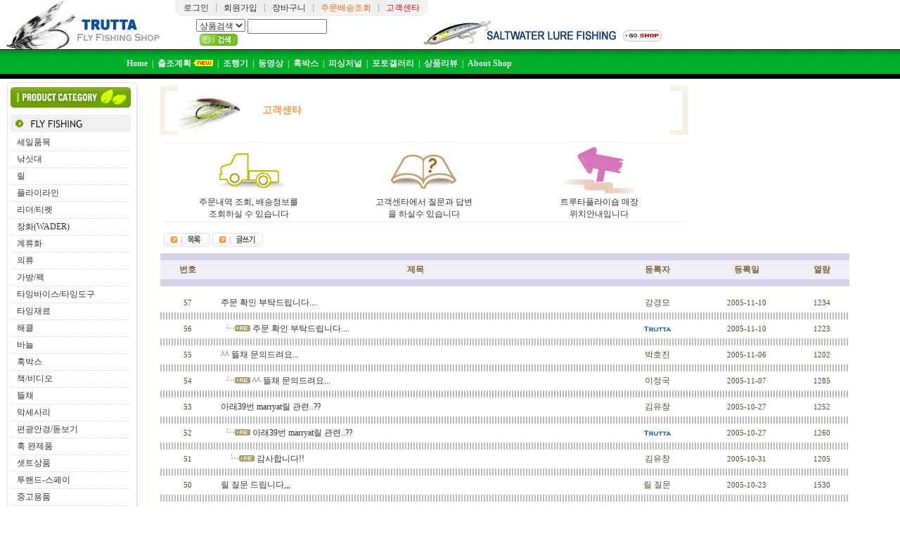

--- FILE ---
content_type: text/html
request_url: http://trutta.co.kr/mbs/index.php?8,cid=1,p=84&ls=
body_size: 5104
content:

<html>
<head>
<title>:::Ʈ��Ÿ�ö��̼�:::</title>
<meta http-equiv="Content-Type" content="text/html; charset=euc_kr">
<meta http-equiv=Cache-Control content=No-Cache>
<meta http-equiv=Pragma	content=No-Cache>
<link href="http://trutta.co.kr/style.css" rel="stylesheet" type="text/css">
<link href="http://trutta.co.kr/frame.css" rel="stylesheet" type="text/css">
<script language=javascript src="/common.js"></SCRIPT>
<script language=javascript>
<!--
function valid_srch() {
  var form=document.srchForm;
  if (form.keyword.value == "") {
    alert("�˻�� �Է��ϼ���");
    form.keyword.focus();
    return(false);
  }
  return (true);
}
//-->
</script>
<script type="text/javascript" src="http://wcs.naver.net/wcslog.js"></script> 
<script type="text/javascript"> 
if(!wcs_add) var wcs_add = {};
wcs_add["wa"] = "s_18b411f59965";
wcs.inflow("trutta.co.kr");
</script>

<style type="text/css">
<!--
.menu1 { font-family:"����";font-size: 12px; font-weight:bold; color: #FFFFFF;text-decoration: none;}
.menu1:link  { font-family: "����"; font-size: 12px;  font-weight:bold; color: #EDEDED; text-decoration: none}
.menu1:visited  { font-family: "����"; font-size: 12px;  font-weight:bold; color: #EDEDED; text-decoration: none}
.menu1:hover { font-family: "����"; font-size: 12px;  font-weight:bold; color: #F79C4D; text-decoration: none}

.menu2 { font-family:"����";font-size: 12px; font-weight:bold; color: #F79C4D;text-decoration: none;}
.menu2:link  { font-family: "����"; font-size: 12px;  font-weight:bold; color: #F79C4D; text-decoration: none}
.menu2:visited  { font-family: "����"; font-size: 12px;  font-weight:bold; color: #F79C4D; text-decoration: none}
.menu2:hover { font-family: "����"; font-size: 12px;  font-weight:bold; color: #FFFFFF; text-decoration: none}

.cate {color: #000000; font-size:12px; font-weight: normal; font-family: Arial, Helvetica, sans-serif; }
.cate:hover {color: #000000; font-size:12px; font-weight: bold; font-family: Arial, Helvetica, sans-serif; }
.cate:link {color: #000000; font-size:12px; font-weight: normal; font-family: Arial, Helvetica, sans-serif; }
.cate:visited {color: #000000; font-size:12px; font-weight: normal; font-family: Arial, Helvetica, sans-serif; }

.txt01 {color: #000000; font-size:12px; font-weight: bold; font-family: Arial, Helvetica, sans-serif; ����}
-->
</style>
</head>


<body bgcolor="white" text="black" link="blue" vlink="purple" alink="red" leftmargin="0"
 topmargin="0" marginheight="0" marginwidth="0">

<table border="0" cellpadding="0" cellspacing="0" width="950" height="57">
<tr>
  <td width=220 rowspan=2 align=center> <a href="/shop/main.htm" onfocus="this.blur()"><img src="/images/main_logo2.jpg" border=0></td>
  <td valign=top align=right>
    <table border=0 cellpadding=0 cellspacing=0 align=left>
    <tr>
      <td background="/images/top_mini_bg.gif">
        <table border="0" cellpadding="0" cellspacing="0">
        <tr>
          <td width="12"><p><img src="/images/top_mini_left.gif" border=0></td>
<!--
          <td><a href="/shop/main.htm">Ȩ����</a></td>
          <td><img src="/images/top_mini_gutter.gif"></td>
 -->
	          <td><a href="/members/login.php">�α���</a></td>
          <td><img src="/images/top_mini_gutter.gif"></td>
          <td><a href="/members/regi_form.php">ȸ������</a></td>
 	          <td><img src="/images/top_mini_gutter.gif"></td>
          <td><a href="/shop/cart/cart_view.php">��ٱ���</a></td>
          <td><img src="/images/top_mini_gutter.gif"></td>
          <td><a href="/shop/mypage/index.php"><font color=FF6600>�ֹ������ȸ</font></a></td>
          <td><img src="/images/top_mini_gutter.gif"></td>
          <td><a href="/mbs/index.php?8,cid=1"><font color=red>������Ÿ</font></a></td>
          <td width="12"><p><img src="/images/top_mini_right.gif" border=0></td>
        </tr>
        </table>
      </td>
      <td width=40>&nbsp;</td>
      <td align=right>  </td>
    </tr>
    </table>
  </td>
</tr>
<tr>
  <td>
    <table border="0" cellpadding="0" cellspacing="0" width="100%">
    <FORM name="srchForm" action="/shop/cate_sh.php" method="post" onsubmit="return valid_srch()">
    <input type="hidden" name="cate1" value="">
    <input type="hidden" name="cate2" value="">
    <input type="hidden" name="kind" value="">
    <tr>
      <td width=30></td>
      <td align=left><select name="select" style="font-size:9pt">
         <option selected>��ǰ�˻�</option>
      </select> <input type="text" name="keyword" size="14" class="input" id="search"><input type="image" src="/images/btn_search.gif" align="absmiddle" width="54" height="17" border="0" hspace="5"></td>
      <td width=60></td>
      <td> <a href="/shop/dg2.php?dgname=SALTWATER+LURE" onfocus="this.blur()"><img src="/images/top_saltwater.gif" border=0 align=absmiddle></a></td> 
    </tr>
    </FORM>
    </table>
  </td>
</tr>
</table>

<table border="0" cellpadding="0" cellspacing="0" width="100%" background="/images/top_bar.gif" height=42>
<tr>
  <td width=180>&nbsp</td>
  <td class=menu><p>
	<a href="/shop/main.htm" class=menu1>Home</a>&nbsp;&nbsp;<font color=white>|</font>&nbsp;
	<a href="/calendar/index.htm" class=menu1>������ȹ</a> <img src="/images/new_icon.gif" border=0 align=abstop>&nbsp;&nbsp;<font color=white>|</font>&nbsp;
	<a href="/mbs/index.php?3,cid=1" class=menu1>�����</a>&nbsp;&nbsp;<font color=white>|</font>&nbsp;
	<a href="/mbs/index.php?7,cid=1" class=menu1>������</a>&nbsp;&nbsp;<font color=white>|</font>&nbsp;
	<a href="/mbs/index.php?4,cid=1" class=menu1>�Źڽ�</a>&nbsp;&nbsp;<font color=white>|</font>&nbsp;
	<a href="/mbs/index.php?2,cid=1" class=menu1>�ǽ�����</a>&nbsp;&nbsp;<font color=white>|</font>&nbsp;
	<a href="/gallery/gal.php?abs=album1" class=menu1>���䰶����</a>&nbsp;&nbsp;<font color=white>|</font>&nbsp;
	<a href="/mbs/index.php?5,cid=1" class=menu1>��ǰ����</a>&nbsp;&nbsp;<font color=white>|</font>&nbsp;
<!--
	<a href="/mbs/index.php?6,cid=1" class=menu1>���̾ٹ�</a>&nbsp;&nbsp;<font color=white>|</font>&nbsp;
	<a href="/mbs/index.php?1,cid=1" class=menu1>��������</a>&nbsp;&nbsp;<font color=white>|</font>&nbsp;
	<a href="/mbs/login/login.php" class=menu1>Login</a>&nbsp;&nbsp;<font color=white>|</font>&nbsp;
	<a href="/mbs/login/logout.php" class=menu1>Logout</a>&nbsp;&nbsp;<font color=white>|</font>&nbsp;
 -->
	<a href="/page.php?page=MAIN_COMPANY" class=menu1>About Shop</a>
  </td>
</tr>
</table>

<table border="0" cellpadding="0" cellspacing="0" width="100%">
<tr>
  <td width=185 valign="top" style="padding-top:5px; padding-left:10px">
    <table border=0 cellpadding="0" cellspacing="0" width="100%">
    <tr>
        <td height="7"><p><img src="/images/m_01.gif" width="185" height="7" border="0"></td>
    </tr>
    <tr>
      <td width="185" valign="top" background="/images/m_bg(1).gif" style="padding-left:5px;">
    <table border="0" cellpadding="0" cellspacing="0" width="180">
    <tr>
      <td><p><img src="/images/m_02.gif" width="171" height="29" border="0"></td>
    </tr>
    <tr>
      <td height="10"></td>
    </tr>
    <tr>
      <td><p><img src="/images/menu1.gif" width="171" height="25" border="0"></td>
    </tr>
    <tr>
      <td height="3"></td>
    </tr>

    <tr>
      <td align="left" style="padding:3px;"><p>&nbsp;&nbsp;<a href="/shop/dg2.php?dgname=%BC%BC%C0%CF%C7%B0%B8%F1">����ǰ��</a></td>
    </tr>
    <tr>
      <td><p><img src="/images/m_dotdot.gif" width="171" height="1" border="0"></td>
    </tr>
    <tr>
      <td align="left" style="padding:3px;"><p>&nbsp;&nbsp;<a href="/shop/dg2.php?dgname=%B3%AC%BD%CB%B4%EB">���˴�</a></td>
    </tr>
    <tr>
      <td><p><img src="/images/m_dotdot.gif" width="171" height="1" border="0"></td>
    </tr>
    <tr>
      <td align="left" style="padding:3px;"><p>&nbsp;&nbsp;<a href="/shop/dg2.php?dgname=%B8%B1">��</a></td>
    </tr>
    <tr>
      <td><p><img src="/images/m_dotdot.gif" width="171" height="1" border="0"></td>
    </tr>
    <tr>
      <td align="left" style="padding:3px;"><p>&nbsp;&nbsp;<a href="/shop/dg2.php?dgname=%C7%C3%B6%F3%C0%CC%B6%F3%C0%CE">�ö��̶���</a></td>
    </tr>
    <tr>
      <td><p><img src="/images/m_dotdot.gif" width="171" height="1" border="0"></td>
    </tr>
    <tr>
      <td align="left" style="padding:3px;"><p>&nbsp;&nbsp;<a href="/shop/dg2.php?dgname=%B8%AE%B4%F5%2F%C6%BC%C6%EA">����/Ƽ��</a></td>
    </tr>
    <tr>
      <td><p><img src="/images/m_dotdot.gif" width="171" height="1" border="0"></td>
    </tr>
    <tr>
      <td align="left" style="padding:3px;"><p>&nbsp;&nbsp;<a href="/shop/dg2.php?dgname=%C0%E5%C8%AD%28WADER%29">��ȭ(WADER)</a></td>
    </tr>
    <tr>
      <td><p><img src="/images/m_dotdot.gif" width="171" height="1" border="0"></td>
    </tr>
    <tr>
      <td align="left" style="padding:3px;"><p>&nbsp;&nbsp;<a href="/shop/dg2.php?dgname=%B0%E8%B7%F9%C8%AD">���ȭ</a></td>
    </tr>
    <tr>
      <td><p><img src="/images/m_dotdot.gif" width="171" height="1" border="0"></td>
    </tr>
    <tr>
      <td align="left" style="padding:3px;"><p>&nbsp;&nbsp;<a href="/shop/dg2.php?dgname=%C0%C7%B7%F9">�Ƿ�</a></td>
    </tr>
    <tr>
      <td><p><img src="/images/m_dotdot.gif" width="171" height="1" border="0"></td>
    </tr>
    <tr>
      <td align="left" style="padding:3px;"><p>&nbsp;&nbsp;<a href="/shop/dg2.php?dgname=%B0%A1%B9%E6%2F%C6%D1">����/��</a></td>
    </tr>
    <tr>
      <td><p><img src="/images/m_dotdot.gif" width="171" height="1" border="0"></td>
    </tr>
    <tr>
      <td align="left" style="padding:3px;"><p>&nbsp;&nbsp;<a href="/shop/dg2.php?dgname=%C5%B8%C0%D7%B9%D9%C0%CC%BD%BA%2F%C5%B8%C0%D7%B5%B5%B1%B8">Ÿ�׹��̽�/Ÿ�׵���</a></td>
    </tr>
    <tr>
      <td><p><img src="/images/m_dotdot.gif" width="171" height="1" border="0"></td>
    </tr>
    <tr>
      <td align="left" style="padding:3px;"><p>&nbsp;&nbsp;<a href="/shop/dg2.php?dgname=%C5%B8%C0%D7%C0%E7%B7%E1">Ÿ�����</a></td>
    </tr>
    <tr>
      <td><p><img src="/images/m_dotdot.gif" width="171" height="1" border="0"></td>
    </tr>
    <tr>
      <td align="left" style="padding:3px;"><p>&nbsp;&nbsp;<a href="/shop/dg2.php?dgname=%C7%D8%C5%AC">��Ŭ</a></td>
    </tr>
    <tr>
      <td><p><img src="/images/m_dotdot.gif" width="171" height="1" border="0"></td>
    </tr>
    <tr>
      <td align="left" style="padding:3px;"><p>&nbsp;&nbsp;<a href="/shop/dg2.php?dgname=%B9%D9%B4%C3">�ٴ�</a></td>
    </tr>
    <tr>
      <td><p><img src="/images/m_dotdot.gif" width="171" height="1" border="0"></td>
    </tr>
    <tr>
      <td align="left" style="padding:3px;"><p>&nbsp;&nbsp;<a href="/shop/dg2.php?dgname=%C8%C5%B9%DA%BD%BA">�Źڽ�</a></td>
    </tr>
    <tr>
      <td><p><img src="/images/m_dotdot.gif" width="171" height="1" border="0"></td>
    </tr>
    <tr>
      <td align="left" style="padding:3px;"><p>&nbsp;&nbsp;<a href="/shop/dg2.php?dgname=%C3%A5%2F%BA%F1%B5%F0%BF%C0">å/����</a></td>
    </tr>
    <tr>
      <td><p><img src="/images/m_dotdot.gif" width="171" height="1" border="0"></td>
    </tr>
    <tr>
      <td align="left" style="padding:3px;"><p>&nbsp;&nbsp;<a href="/shop/dg2.php?dgname=%B6%E3%C3%A4">��ä</a></td>
    </tr>
    <tr>
      <td><p><img src="/images/m_dotdot.gif" width="171" height="1" border="0"></td>
    </tr>
    <tr>
      <td align="left" style="padding:3px;"><p>&nbsp;&nbsp;<a href="/shop/dg2.php?dgname=%BE%C7%BC%BC%BB%E7%B8%AE">�Ǽ��縮</a></td>
    </tr>
    <tr>
      <td><p><img src="/images/m_dotdot.gif" width="171" height="1" border="0"></td>
    </tr>
    <tr>
      <td align="left" style="padding:3px;"><p>&nbsp;&nbsp;<a href="/shop/dg2.php?dgname=%C6%ED%B1%A4%BE%C8%B0%E6%2F%B5%B8%BA%B8%B1%E2">�����Ȱ�/������</a></td>
    </tr>
    <tr>
      <td><p><img src="/images/m_dotdot.gif" width="171" height="1" border="0"></td>
    </tr>
    <tr>
      <td align="left" style="padding:3px;"><p>&nbsp;&nbsp;<a href="/shop/dg2.php?dgname=%C8%C5+%BF%CF%C1%A6%C7%B0">�� ����ǰ</a></td>
    </tr>
    <tr>
      <td><p><img src="/images/m_dotdot.gif" width="171" height="1" border="0"></td>
    </tr>
    <tr>
      <td align="left" style="padding:3px;"><p>&nbsp;&nbsp;<a href="/shop/dg2.php?dgname=%BC%C2%C6%AE%BB%F3%C7%B0">��Ʈ��ǰ</a></td>
    </tr>
    <tr>
      <td><p><img src="/images/m_dotdot.gif" width="171" height="1" border="0"></td>
    </tr>
    <tr>
      <td align="left" style="padding:3px;"><p>&nbsp;&nbsp;<a href="/shop/dg2.php?dgname=%C5%F5%C7%DA%B5%E5-%BD%BA%C6%E4%C0%CC">���ڵ�-������</a></td>
    </tr>
    <tr>
      <td><p><img src="/images/m_dotdot.gif" width="171" height="1" border="0"></td>
    </tr>
    <tr>
      <td align="left" style="padding:3px;"><p>&nbsp;&nbsp;<a href="/shop/dg2.php?dgname=%C1%DF%B0%ED%BF%EB%C7%B0">�߰���ǰ</a></td>
    </tr>
    <tr>
      <td><p><img src="/images/m_dotdot.gif" width="171" height="1" border="0"></td>
    </tr>
    <tr>
      <td height="10"></td>
    </tr>
    <tr>
      <td><p><img src="/images/menu2.gif" width="171" height="25" border="0"></td>
    </tr>
    <tr>
      <td height="5"></td>
    </tr>
    <tr>
      <td align="left" style="padding:3px;"><p>&nbsp;&nbsp;<a href="/shop/dg2.php?dgname=LURE-%B9%D9%B4%D9%2F%B9%CE%B9%B0">LURE-�ٴ�/�ι�</a></td>
    </tr>
    <tr>
      <td><p><img src="/images/m_dotdot.gif" width="171" height="1" border="0"></td>
    </tr>
    <tr>
      <td height="10"></td>
    </tr>
    <!--tr>
      <td><p><img src="/images/menu3.gif" width="171" height="25" border="0"></td>
    </tr>
    <tr>
      <td align="left" style="padding:5px;"><p>&nbsp;&nbsp;<a href="/shop/dg2.php?dgname=%C4%DD%B8%C7" class="cate">�ݸ�</td>
    </tr>
    <tr>
      <td><p><img src="/images/m_dotdot.gif" width="171" height="1" border="0"></td>
    </tr>
    <tr>
      <td height="10"></td>
    </tr-->
    </table>
  </td>
</tr>
<tr>
  <td height="9"><p><img src="/images/m_07.gif" width="185" height="9" border="0"></td>
</tr>
</table>
<br>

<table border=0 width=185>
<tr>
  <td align=center><img src="/images/c_center.gif" border=0></td>
</tr>
<tr>
  <td align=center><img src="/images/member_r.gif" border=0></td>
</tr>
<tr>
  <td align=center><a href="http://hokkaidofishers.blog64.fc2.com/" target="_blank"><img src="/images/banner1.jpg" border=0></a></td>
</tr>
</table>


      </td>
      <td width="10" valign="top" background="/images/left_bg.gif"><p>&nbsp;</td>
      <td width="916" valign="top" style="padding-top:10px; padding-left:10px">
<!---------------------------------------------------------------------------------->

<link rel="stylesheet" href="http://trutta.co.kr/mbs/wed/wed.css" type="text/css">
<script language="JavaScript" src="http://trutta.co.kr/mbs/wed/wed.js"></script>
<script language="javascript">
<!--
var win= null;
function popwin(mypage,myname,w,h,scroll,resize, center){

  if (center ==1) {
    var wleft = (screen.width-w)/2;
    var wtop = (screen.height-h)/2;
  }
  else {
    var wleft = 0; var wtop = 0;
  }
  var settings  ='height='+h+',';
      settings +='width='+w+',';
      settings +='top='+wtop+',';
      settings +='left='+wleft+',';
      settings +='scrollbars='+scroll+',';
      settings +='resizable='+resize+',';
      settings +='status=yes';
  win=window.open(mypage,myname,settings);
  if(parseInt(navigator.appVersion) >= 4){win.window.focus();}
}
//-->
</script>


<table width="980" border="0" cellspacing="0" cellpadding="0">
<tr>
  <td width="765" valign="top">
    <table border=0 width=750 height=70 border=0 cellpadding=0 cellspacing=0 background="images/title_bg.gif">
    <tr>
      <td width=25>&nbsp;</td>
      <td width=120><img src="images/title_blit.gif" width=96 height=70></td>
      <td><span style="font-size:14px; color:#FF9937; font-weight:bold">������Ÿ</span>
            </tr>
    </table>

    <table border=0>
    <tr><td height=5></td></tr>
    </table>

    <table border=0 width=750 border=0 cellpadding=0 cellspacing=0 style="table-layout:fixed">
    <tr>
      <td><TABLE cellSpacing=1 cellPadding=0 width="100%" align=center border=0>
<tr><td height=1 bgcolor=#EFEFEF></td></tr>
<TR>
  <TD>
    <table border=0 cellpsdding=5 cellspacing=0 width=100%>
    <tr>
      <td width=33% align=center>
<a href="/shop/mypage/index.php"><IMG height=74 src="/shop/help/images/ic_tran.gif" width=100 border=0></a><br><font color=3366cc><a href="/shop/mypage/index.php">�ֹ����� ��ȸ, ���������<br> ��ȸ�Ͻ� �� �ֽ��ϴ�</font></a></td>
      <td width=33% align=center>
<a href="/mbs/index.php?8,cid=1"><IMG height=74 src="/shop/help/images/ic_faq.gif" width=100 border=0></a><br><font color=3366cc><a href="/mbs/index.php?8,cid=1">������Ÿ���� ������ �亯<br>�� �ϽǼ� �ֽ��ϴ�</font></a></td>
      <td width=33% align=center>
<a href="/page.php?page=MAP"><IMG height=74 src="/shop/help/images/ic_loc.gif" width=100 border=0></a><br><font color=3366cc><a href="/page.php?page=MAP">Ʈ��Ÿ�ö��̼� ����<br>��ġ�ȳ��Դϴ�</font></a></td> 
    </tr>
    </table>
  </td>
</TR>
<tr><td height=1 bgcolor=#EFEFEF></td></tr>
</TABLE></td>
    </tr>
    </table>
       
    <table border=0>
    <tr><td height=5></td></tr>
    </table>

    <table border=0 cellpadding=5 cellspacing=0 width=100%>
    <tr>
      <td> <a href="index.php?8,cid=1,p=84&ls="><img src='images/b_list.gif' border=0></a> <a href="post.php?8,cid=1&write&ls="><img src='images/b_write.gif' border=0></a> </td>
    </tr>
    </table>
<!--------------------------- main -----------------------------> 
<table width="100%" border="0" cellspacing="0" cellpadding="5">
<tr>
  <td colspan=5 height=2 bgcolor=#D3D4E9></td>
</tr>
<tr height=25 align=center bgcolor=#EFEFF7>
  <td width="8%"><font color=#806234><b>��ȣ</b></font></td>
  <td><font color=#806234><b>����</b></font></td>
  <td width="12%"><font color=#806234><b>�����</b></font></td>
  <td width="14%"><font color=#806234><b>�����</b></font></td>
  <td width="8%"><font color=#806234><b>����</b></font></td>
</tr>
<tr>
  <td colspan=5 height=1 bgcolor=#D3D4E9></td>
</tr>
<tr>
  <td colspan=5 height=2></td>
</tr>
        
<tr onMouseOver=this.style.backgroundColor='#FBFBFB' onMouseOut=this.style.backgroundColor=''>
  <td align=center style="font-face: Verdana; font-size:8pt" align=center>57</td>
  <td align=left>&nbsp;<a href='/mbs/index.php?8,56,cid=1,p=84'>�ֹ� Ȯ�� ��Ź�帳�ϴ�.... </a> </td>
  <td align=center>�����</td>
  <td align=center style="font-face: Verdana; font-size:8pt">2005-11-10</td>
  <td align=center style="font-face: Verdana; font-size:8pt">1234</td>
</tr>
<tr> 
  <td align="center" colspan="5" height=1 background="images/dot1.gif"></td>
</tr>
        
<tr onMouseOver=this.style.backgroundColor='#FBFBFB' onMouseOut=this.style.backgroundColor=''>
  <td align=center style="font-face: Verdana; font-size:8pt" align=center>56</td>
  <td align=left>&nbsp;&nbsp;&nbsp; <img src='images/i_reply.gif' border=0> <a href='/mbs/index.php?8,57,cid=1,p=84'>�ֹ� Ȯ�� ��Ź�帳�ϴ�.... </a> </td>
  <td align=center><img src='images/admin.gif' border=0 align=absmiddle></td>
  <td align=center style="font-face: Verdana; font-size:8pt">2005-11-10</td>
  <td align=center style="font-face: Verdana; font-size:8pt">1223</td>
</tr>
<tr> 
  <td align="center" colspan="5" height=1 background="images/dot1.gif"></td>
</tr>
        
<tr onMouseOver=this.style.backgroundColor='#FBFBFB' onMouseOut=this.style.backgroundColor=''>
  <td align=center style="font-face: Verdana; font-size:8pt" align=center>55</td>
  <td align=left>&nbsp;<a href='/mbs/index.php?8,54,cid=1,p=84'>^^ ��ä ���ǵ����... </a> </td>
  <td align=center>��ȣ��</td>
  <td align=center style="font-face: Verdana; font-size:8pt">2005-11-06</td>
  <td align=center style="font-face: Verdana; font-size:8pt">1202</td>
</tr>
<tr> 
  <td align="center" colspan="5" height=1 background="images/dot1.gif"></td>
</tr>
        
<tr onMouseOver=this.style.backgroundColor='#FBFBFB' onMouseOut=this.style.backgroundColor=''>
  <td align=center style="font-face: Verdana; font-size:8pt" align=center>54</td>
  <td align=left>&nbsp;&nbsp;&nbsp; <img src='images/i_reply.gif' border=0> <a href='/mbs/index.php?8,55,cid=1,p=84'>^^ ��ä ���ǵ����... </a> </td>
  <td align=center>������</td>
  <td align=center style="font-face: Verdana; font-size:8pt">2005-11-07</td>
  <td align=center style="font-face: Verdana; font-size:8pt">1285</td>
</tr>
<tr> 
  <td align="center" colspan="5" height=1 background="images/dot1.gif"></td>
</tr>
        
<tr onMouseOver=this.style.backgroundColor='#FBFBFB' onMouseOut=this.style.backgroundColor=''>
  <td align=center style="font-face: Verdana; font-size:8pt" align=center>53</td>
  <td align=left>&nbsp;<a href='/mbs/index.php?8,51,cid=1,p=84'>�Ʒ�39��  marryat�� ����..?? </a> </td>
  <td align=center>����â</td>
  <td align=center style="font-face: Verdana; font-size:8pt">2005-10-27</td>
  <td align=center style="font-face: Verdana; font-size:8pt">1252</td>
</tr>
<tr> 
  <td align="center" colspan="5" height=1 background="images/dot1.gif"></td>
</tr>
        
<tr onMouseOver=this.style.backgroundColor='#FBFBFB' onMouseOut=this.style.backgroundColor=''>
  <td align=center style="font-face: Verdana; font-size:8pt" align=center>52</td>
  <td align=left>&nbsp;&nbsp;&nbsp; <img src='images/i_reply.gif' border=0> <a href='/mbs/index.php?8,52,cid=1,p=84'>�Ʒ�39��  marryat�� ����..?? </a> </td>
  <td align=center><img src='images/admin.gif' border=0 align=absmiddle></td>
  <td align=center style="font-face: Verdana; font-size:8pt">2005-10-27</td>
  <td align=center style="font-face: Verdana; font-size:8pt">1260</td>
</tr>
<tr> 
  <td align="center" colspan="5" height=1 background="images/dot1.gif"></td>
</tr>
        
<tr onMouseOver=this.style.backgroundColor='#FBFBFB' onMouseOut=this.style.backgroundColor=''>
  <td align=center style="font-face: Verdana; font-size:8pt" align=center>51</td>
  <td align=left>&nbsp;&nbsp;&nbsp;&nbsp;&nbsp; <img src='images/i_reply.gif' border=0> <a href='/mbs/index.php?8,53,cid=1,p=84'>�����մϴ�!! </a> </td>
  <td align=center>����â</td>
  <td align=center style="font-face: Verdana; font-size:8pt">2005-10-31</td>
  <td align=center style="font-face: Verdana; font-size:8pt">1205</td>
</tr>
<tr> 
  <td align="center" colspan="5" height=1 background="images/dot1.gif"></td>
</tr>
        
<tr onMouseOver=this.style.backgroundColor='#FBFBFB' onMouseOut=this.style.backgroundColor=''>
  <td align=center style="font-face: Verdana; font-size:8pt" align=center>50</td>
  <td align=left>&nbsp;<a href='/mbs/index.php?8,49,cid=1,p=84'>�� ���� �帳�ϴ�,,, </a> </td>
  <td align=center>�� ����</td>
  <td align=center style="font-face: Verdana; font-size:8pt">2005-10-23</td>
  <td align=center style="font-face: Verdana; font-size:8pt">1530</td>
</tr>
<tr> 
  <td align="center" colspan="5" height=1 background="images/dot1.gif"></td>
</tr>
        
<tr onMouseOver=this.style.backgroundColor='#FBFBFB' onMouseOut=this.style.backgroundColor=''>
  <td align=center style="font-face: Verdana; font-size:8pt" align=center>49</td>
  <td align=left>&nbsp;&nbsp;&nbsp; <img src='images/i_reply.gif' border=0> <a href='/mbs/index.php?8,50,cid=1,p=84'>�� ���� �帳�ϴ�,,, </a> </td>
  <td align=center>^_^</td>
  <td align=center style="font-face: Verdana; font-size:8pt">2005-10-23</td>
  <td align=center style="font-face: Verdana; font-size:8pt">1336</td>
</tr>
<tr> 
  <td align="center" colspan="5" height=1 background="images/dot1.gif"></td>
</tr>
        
<tr onMouseOver=this.style.backgroundColor='#FBFBFB' onMouseOut=this.style.backgroundColor=''>
  <td align=center style="font-face: Verdana; font-size:8pt" align=center>48</td>
  <td align=left>&nbsp;<a href='/mbs/index.php?8,46,cid=1,p=84'>���� �����Դϴ�.. </a> </td>
  <td align=center>���</td>
  <td align=center style="font-face: Verdana; font-size:8pt">2005-10-19</td>
  <td align=center style="font-face: Verdana; font-size:8pt">1281</td>
</tr>
<tr> 
  <td align="center" colspan="5" height=1 background="images/dot1.gif"></td>
</tr>
        
<tr onMouseOver=this.style.backgroundColor='#FBFBFB' onMouseOut=this.style.backgroundColor=''>
  <td align=center style="font-face: Verdana; font-size:8pt" align=center>47</td>
  <td align=left>&nbsp;&nbsp;&nbsp; <img src='images/i_reply.gif' border=0> <a href='/mbs/index.php?8,47,cid=1,p=84'>���� �����Դϴ�.. </a> </td>
  <td align=center><img src='images/admin.gif' border=0 align=absmiddle></td>
  <td align=center style="font-face: Verdana; font-size:8pt">2005-10-20</td>
  <td align=center style="font-face: Verdana; font-size:8pt">1339</td>
</tr>
<tr> 
  <td align="center" colspan="5" height=1 background="images/dot1.gif"></td>
</tr>
        
<tr onMouseOver=this.style.backgroundColor='#FBFBFB' onMouseOut=this.style.backgroundColor=''>
  <td align=center style="font-face: Verdana; font-size:8pt" align=center>46</td>
  <td align=left>&nbsp;&nbsp;&nbsp;&nbsp;&nbsp; <img src='images/i_reply.gif' border=0> <a href='/mbs/index.php?8,48,cid=1,p=84'>���� �����Դϴ�.. </a> </td>
  <td align=center>���</td>
  <td align=center style="font-face: Verdana; font-size:8pt">2005-10-20</td>
  <td align=center style="font-face: Verdana; font-size:8pt">1320</td>
</tr>
<tr> 
  <td align="center" colspan="5" height=1 background="images/dot1.gif"></td>
</tr>
        
<tr onMouseOver=this.style.backgroundColor='#FBFBFB' onMouseOut=this.style.backgroundColor=''>
  <td align=center style="font-face: Verdana; font-size:8pt" align=center>45</td>
  <td align=left>&nbsp;<a href='/mbs/index.php?8,44,cid=1,p=84'>��ǰ���� </a> </td>
  <td align=center>��ũ�ε�</td>
  <td align=center style="font-face: Verdana; font-size:8pt">2005-10-18</td>
  <td align=center style="font-face: Verdana; font-size:8pt">1385</td>
</tr>
<tr> 
  <td align="center" colspan="5" height=1 background="images/dot1.gif"></td>
</tr>
        
<tr onMouseOver=this.style.backgroundColor='#FBFBFB' onMouseOut=this.style.backgroundColor=''>
  <td align=center style="font-face: Verdana; font-size:8pt" align=center>44</td>
  <td align=left>&nbsp;&nbsp;&nbsp; <img src='images/i_reply.gif' border=0> <a href='/mbs/index.php?8,45,cid=1,p=84'>��ǰ���� </a> </td>
  <td align=center><img src='images/admin.gif' border=0 align=absmiddle></td>
  <td align=center style="font-face: Verdana; font-size:8pt">2005-10-19</td>
  <td align=center style="font-face: Verdana; font-size:8pt">1440</td>
</tr>
<tr> 
  <td align="center" colspan="5" height=1 background="images/dot1.gif"></td>
</tr>
        
<tr onMouseOver=this.style.backgroundColor='#FBFBFB' onMouseOut=this.style.backgroundColor=''>
  <td align=center style="font-face: Verdana; font-size:8pt" align=center>43</td>
  <td align=left>&nbsp;<a href='/mbs/index.php?8,42,cid=1,p=84'>��������Ʈ </a> </td>
  <td align=center>��õ��</td>
  <td align=center style="font-face: Verdana; font-size:8pt">2005-10-12</td>
  <td align=center style="font-face: Verdana; font-size:8pt">1333</td>
</tr>
<tr> 
  <td align="center" colspan="5" height=1 background="images/dot1.gif"></td>
</tr>
                                            
</table>
<br>

<table width="100%" border="0" cellspacing="0" cellpadding="5">
<tr>
  <td width=50% align=center> <a href='/mbs/index.php?8,cid=1,p=1'><img src='images/bn_page_first.gif' border=0 align=absmiddle></a> <a href='/mbs/index.php?8,cid=1,p=80'><img src='images/bn_page_prev.gif' border=0 align=absmiddle></a>&nbsp;<a href='/mbs/index.php?8,cid=1,p=81'>81</a>&nbsp;&nbsp;<a href='/mbs/index.php?8,cid=1,p=82'>82</a>&nbsp;&nbsp;<a href='/mbs/index.php?8,cid=1,p=83'>83</a>&nbsp;&nbsp;[<b>84</b>]&nbsp;&nbsp;<a href='/mbs/index.php?8,cid=1,p=85'>85</a>&nbsp;&nbsp;<a href='/mbs/index.php?8,cid=1,p=86'>86</a>&nbsp;&nbsp;<a href='/mbs/index.php?8,cid=1,p=87'>87</a>&nbsp; </td>
  <td width=50% align=right>
    <table border="0" cellspacing="0" cellpadding="0">
    <form name="srchForm" method=POST action="">
    <input type=hidden name=id value='8'>
    <input type=hidden name=cid value='1'>
    <tr>
      <td align="center">
        <select name="fk" style="font-size:12px">
          <option value="title">����</option>
          <option value="name">�ۼ���</option>
          <option value="body">����</option>
          <option value="ALL">��ü</option>
        </select>&nbsp;
      </td>
      <td align="center"><input type="text" name="fs" value="" size=20>&nbsp;</td>
      <td><input type="image" src="images/b_search.gif" border="0"></td>
    </tr>
    </form>
    </table>
  </td>
</tr>
</table><!----------------------------------------------------------------->
  </td>
</tr>
</table>

<!---------------------------------------------------------------------------------->
      </td>
    </tr>
    </table>
  </td>
</tr>
</table>
<br>

<table border="0" cellpadding="0" cellspacing="0" width="100%">
<tr>
 <td width="1098" valign="top" colspan="3" bgcolor="#F5FAEE"><p><img src="/images/bottom1.gif"
                         width="966" height="92" border="0"></td>
</tr>
</table>
<script type="text/javascript"> 
wcs_do();
</script>
</body>
</html>


--- FILE ---
content_type: text/css
request_url: http://trutta.co.kr/style.css
body_size: 644
content:
BODY,TH,TD { COLOR: #4F4F30; FONT-FAMILY: verdana; FONT-SIZE: 12px }
FORM { COLOR: #333333; FONT-FAMILY: verdana; FONT-SIZE: 12px }
INPUT { COLOR: #333333; FONT-FAMILY: verdana; FONT-SIZE: 12px }
SELECT { COLOR: #333333; FONT-FAMILY: verdana; FONT-SIZE: 12px }
text { COLOR: #333333; FONT-FAMILY: verdana; FONT-SIZE: 10pt }
TEXTAREA { COLOR: #333333; FONT-FAMILY: verdana; FONT-SIZE: 10pt; line-height:180%; }
CAPTION { COLOR: #4F4F30; FONT-FAMILY: verdana; FONT-SIZE: 12px }

A:link { COLOR: #333333; TEXT-DECORATION: none }
A:active { COLOR: #333333; TEXT-DECORATION: none }
A:visited { COLOR: #333333; TEXT-DECORATION: none }
A:hover { COLOR: #0F71A9; TEXT-DECORATION: none }

img {border: none;}
.small { font-size:8pt; font-family:굴림; color:#999999;}

.button {
	BACKGROUND-COLOR: #bddff7; BORDER-BOTTOM: #999999 1px ridge; BORDER-LEFT: #999999 1px ridge; BORDER-RIGHT: #999999 1px ridge; BORDER-TOP: #999999 1px ridge; COLOR: black; HEIGHT: 20px
}
.text {
	BORDER-BOTTOM: #8b8d90 1px solid; BORDER-LEFT: #8b8d90 1px solid; BORDER-RIGHT: #8b8d90 1px solid; BORDER-TOP: #8b8d90 1px solid
}
.select {
	BACKGROUND-COLOR: #eff7ff
}
.point {
	COLOR: #9fb2dd
}
.linein {
	BACKGROUND-IMAGE: url(linein_bg.gif)
}
.line {
	BACKGROUND-COLOR: #bdbec0
}
.leading {
	LINE-HEIGHT: 150%
}
.login {
	COLOR: #666666; FONT-FAMILY: verdana; FONT-SIZE: 7pt
}
.small {
	FONT-SIZE: 8pt
}
.itemimageborder {
	BORDER-BOTTOM: #ffffff 1px solid; BORDER-LEFT: #ffffff 1px solid; BORDER-RIGHT: #ffffff 1px solid; BORDER-TOP: #ffffff 1px solid
}
.leftbg {
	BACKGROUND-COLOR: #efefef
}
.line2 {
	BACKGROUND-COLOR: #ffffff
}
.line3 {
	BORDER-BOTTOM: #979aa2 1px solid; BORDER-LEFT: #979aa2 1px solid; BORDER-RIGHT: #979aa2 1px solid; BORDER-TOP: #979aa2 1px solid
}
.board {
	BACKGROUND-COLOR: #c4c8cb
}
.cate {color: #666666; font-weight: bold; font-family: Arial, Helvetica, sans-serif; }


--- FILE ---
content_type: text/css
request_url: http://trutta.co.kr/mbs/wed/wed.css
body_size: 991
content:
table.sybbs {
        font-family:굴림,Gulim,sans-serif;
        font-size:10pt; color:#202020; line-height:160%;
}

table.sybbs tr, table.sybbs td,  table.sybbs p, table.sybbs br {
        font-family:굴림,Gulim,sans-serif; font-size:10pt; color:#202020; line-height:160%;
}
table.sybbs p, table.sybbs ul, table.sybbs ol, table.sybbs li {
        margin-top:3px; margin-bottom:3px;
}

table.sybbs a:link{color:#202020;text-decoration:none; line-height:150%;}
table.sybbs a:visited{color:#202020;text-decoration:none; line-height:150%;}
table.sybbs a:active{color:#16387C;text-decoration:underline; line-height:150%;}
table.sybbs a:hover{color:#16387C;text-decoration:underline; line-height:150%;}

.headline1 { FONT-WEIGHT: bold; FONT-SIZE: 14px; letter-spacing: 0px; };
.headline2 { FONT-WEIGHT: bold; FONT-SIZE: 16px; letter-spacing: 0px; };
.headline3 { FONT-WEIGHT: bold; FONT-SIZE: 18px; letter-spacing: 0px; };
.headline4 { FONT-WEIGHT: bold; FONT-SIZE: 20px; letter-spacing: 0px; };


--- FILE ---
content_type: application/javascript
request_url: http://trutta.co.kr/common.js
body_size: 1771
content:
function plugIn(obj){
	document.write(obj);
}

function MM_preloadImages() { //v3.0
  var d=document; if(d.images){ if(!d.MM_p) d.MM_p=new Array();
    var i,j=d.MM_p.length,a=MM_preloadImages.arguments; for(i=0; i<a.length; i++)
    if (a[i].indexOf("#")!=0){ d.MM_p[j]=new Image; d.MM_p[j++].src=a[i];}}
}

function MM_swapImgRestore() { //v3.0
  var i,x,a=document.MM_sr; for(i=0;a&&i<a.length&&(x=a[i])&&x.oSrc;i++) x.src=x.oSrc;
}

function MM_findObj(n, d) { //v4.01
  var p,i,x;  if(!d) d=document; if((p=n.indexOf("?"))>0&&parent.frames.length) {
    d=parent.frames[n.substring(p+1)].document; n=n.substring(0,p);}
  if(!(x=d[n])&&d.all) x=d.all[n]; for (i=0;!x&&i<d.forms.length;i++) x=d.forms[i][n];
  for(i=0;!x&&d.layers&&i<d.layers.length;i++) x=MM_findObj(n,d.layers[i].document);
  if(!x && d.getElementById) x=d.getElementById(n); return x;
}

function MM_swapImage() { //v3.0
  var i,j=0,x,a=MM_swapImage.arguments; document.MM_sr=new Array; for(i=0;i<(a.length-2);i+=3)
   if ((x=MM_findObj(a[i]))!=null){document.MM_sr[j++]=x; if(!x.oSrc) x.oSrc=x.src; x.src=a[i+2];}
}

function MM_openBrWindow(theURL,winName,features) { //v2.0
  window.open(theURL,winName,features);
}


function MM_preloadImages() { //v3.0
  var d=document; if(d.images){ if(!d.MM_p) d.MM_p=new Array();
    var i,j=d.MM_p.length,a=MM_preloadImages.arguments; for(i=0; i<a.length; i++)
    if (a[i].indexOf("#")!=0){ d.MM_p[j]=new Image; d.MM_p[j++].src=a[i];}}
}

function roundTable(objID) {
  var obj = document.getElementById(objID);
  var Parent, objTmp, Table, TBody, TR, TD;
  var bdcolor, bgcolor, Space;
  var trIDX, tdIDX, MAX;
  var styleWidth, styleHeight;

  Parent = obj.parentNode;
  objTmp = document.createElement('SPAN');
  Parent.insertBefore(objTmp, obj);
  Parent.removeChild(obj);

  bdcolor = obj.getAttribute('rborder');
  bgcolor = obj.getAttribute('rbgcolor');
  radius = parseInt(obj.getAttribute('radius'));
  if (radius == null || radius < 1) radius = 1;
  else if (radius > 6) radius = 6;

  MAX = radius * 2 + 1;

  Table = document.createElement('TABLE');
  TBody = document.createElement('TBODY');

  Table.cellSpacing = 0;
  Table.cellPadding = 0;

  for (trIDX=0; trIDX < MAX; trIDX++) {
    TR = document.createElement('TR');
    Space = Math.abs(trIDX - parseInt(radius));
    for (tdIDX=0; tdIDX < MAX; tdIDX++) {
      TD = document.createElement('TD');
      styleWidth = '1px'; styleHeight = '1px';
      if (tdIDX == 0 || tdIDX == MAX - 1) styleHeight = null;
      else if (trIDX == 0 || trIDX == MAX - 1) styleWidth = null;
      else if (radius > 2) {
        if (Math.abs(tdIDX - radius) == 1) styleWidth = '2px';
        if (Math.abs(trIDX - radius) == 1) styleHeight = '2px';
      }
      if (styleWidth != null) TD.style.width = styleWidth;
      if (styleHeight != null) TD.style.height = styleHeight;

      if (Space == tdIDX || Space == MAX - tdIDX - 1) TD.style.backgroundColor = bdcolor;
      else if (tdIDX > Space && Space < MAX - tdIDX - 1)  TD.style.backgroundColor = bgcolor;

      if (Space == 0 && tdIDX == radius) TD.appendChild(obj);
      TR.appendChild(TD);
    }
    TBody.appendChild(TR);
  }
  Table.appendChild(TBody);
  Parent.insertBefore(Table, objTmp);
}

function showPicture(title, src,member) {
  var imgObj = new Image();
  var member = member;
  imgObj.src = src;
  var mousestop = "oncontextmenu='return false' ondragstart='return false' onselectstart='return false'";
  var wopt = "scrollbars=no,status=no,resizable=no";
  wopt += ",width=" + imgObj.width;
  wopt += ",height=" + imgObj.height;
  var wbody = "<head><title>" +title+ "/ 이미지 보기</title>";
  wbody += "<meta HTTP-EQUIV='imagetoolbar' CONTENT='no'>";
  wbody += "<script language='javascript'>";
  wbody += "function finalResize(){";
  wbody += "  var oBody=document.body;";
  wbody += "  var oImg=document.images[0];";
  wbody += "  var xdiff=oImg.width-oBody.clientWidth;";
  wbody += "  var ydiff=oImg.height-oBody.clientHeight;";
  wbody += "  window.resizeBy(xdiff,ydiff);";
  wbody += "}";
  wbody += "</"+"script>";
  wbody += "</head>";
  wbody += "<body onLoad='finalResize()' style='margin:0'>";
  wbody += "<div style='position:absolute; cursor:hand; top:10; left:40; font-family:Verdana,굴림; font-size:12px;'>" +title+"</div>";
  wbody += "<a href='javascript:window.close()'><img src='" + src + "' border=0></a>";
  wbody += "</body>";
  winResult = window.open("about:blank","",wopt);
  winResult.document.open("text/html", "replace");
  winResult.document.write(wbody);
  winResult.document.close();
  return;
}


--- FILE ---
content_type: application/javascript
request_url: http://trutta.co.kr/mbs/wed/wed.js
body_size: 569
content:
var submit=0;
var max_width = 750;

function sybbs_resize_info(img) {
  if (img.width > max_width) {
    var rate = max_width/img.width;
    img.visibleImgObj.width = Math.round (img.width * rate);
    img.visibleImgObj.height = Math.round(img.height * rate);
  }
  else {
    img.visibleImgObj.width = img.width;
    img.visibleImgObj.height = img.height;
  }
}
function sybbs_resize_image(imgObj) {
  var imgOriginal = new Image();
  imgOriginal.visibleImgObj = imgObj;
  imgOriginal.onload = function() { sybbs_resize_info(this); }
  imgOriginal.src = imgObj.src;
}
